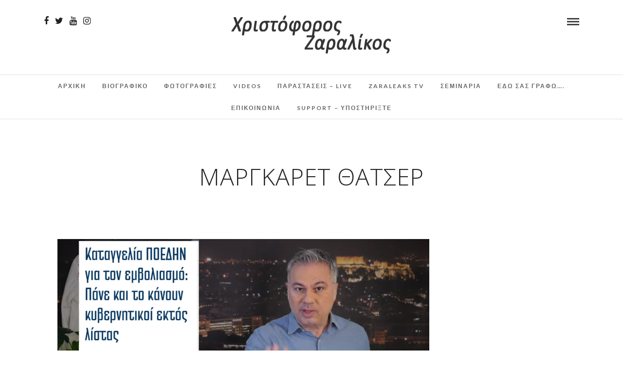

--- FILE ---
content_type: text/html; charset=UTF-8
request_url: https://zaralikos.gr/tag/%CE%BC%CE%AC%CF%81%CE%B3%CE%BA%CE%B1%CF%81%CE%B5%CF%84-%CE%B8%CE%AC%CF%84%CF%83%CE%B5%CF%81/
body_size: 52139
content:
<!DOCTYPE html>
<html lang="el"  data-menu="Lato">
<head>
<meta charset="UTF-8" />

<meta name="viewport" content="width=device-width, initial-scale=1, maximum-scale=1" />

<meta name="format-detection" content="telephone=no">

<link rel="profile" href="http://gmpg.org/xfn/11" />
<link rel="pingback" href="https://zaralikos.gr/xmlrpc.php" />

		<link rel="shortcut icon" href="https://zaralikos.gr/wp-content/uploads/2018/05/fav1.png" />
 

<title>Μάργκαρετ Θάτσερ &#8211; Χριστόφορος Ζαραλίκος</title>
<meta name='robots' content='max-image-preview:large' />
<link rel='dns-prefetch' href='//fonts.googleapis.com' />
<link rel="alternate" type="application/rss+xml" title="Ροή RSS &raquo; Χριστόφορος Ζαραλίκος" href="https://zaralikos.gr/feed/" />
<link rel="alternate" type="application/rss+xml" title="Ροή Σχολίων &raquo; Χριστόφορος Ζαραλίκος" href="https://zaralikos.gr/comments/feed/" />
<link rel="alternate" type="application/rss+xml" title="Ετικέτα ροής Χριστόφορος Ζαραλίκος &raquo; Μάργκαρετ Θάτσερ" href="https://zaralikos.gr/tag/%ce%bc%ce%ac%cf%81%ce%b3%ce%ba%ce%b1%cf%81%ce%b5%cf%84-%ce%b8%ce%ac%cf%84%cf%83%ce%b5%cf%81/feed/" />
<style id='wp-img-auto-sizes-contain-inline-css' type='text/css'>
img:is([sizes=auto i],[sizes^="auto," i]){contain-intrinsic-size:3000px 1500px}
/*# sourceURL=wp-img-auto-sizes-contain-inline-css */
</style>
<style id='wp-emoji-styles-inline-css' type='text/css'>

	img.wp-smiley, img.emoji {
		display: inline !important;
		border: none !important;
		box-shadow: none !important;
		height: 1em !important;
		width: 1em !important;
		margin: 0 0.07em !important;
		vertical-align: -0.1em !important;
		background: none !important;
		padding: 0 !important;
	}
/*# sourceURL=wp-emoji-styles-inline-css */
</style>
<style id='wp-block-library-inline-css' type='text/css'>
:root{--wp-block-synced-color:#7a00df;--wp-block-synced-color--rgb:122,0,223;--wp-bound-block-color:var(--wp-block-synced-color);--wp-editor-canvas-background:#ddd;--wp-admin-theme-color:#007cba;--wp-admin-theme-color--rgb:0,124,186;--wp-admin-theme-color-darker-10:#006ba1;--wp-admin-theme-color-darker-10--rgb:0,107,160.5;--wp-admin-theme-color-darker-20:#005a87;--wp-admin-theme-color-darker-20--rgb:0,90,135;--wp-admin-border-width-focus:2px}@media (min-resolution:192dpi){:root{--wp-admin-border-width-focus:1.5px}}.wp-element-button{cursor:pointer}:root .has-very-light-gray-background-color{background-color:#eee}:root .has-very-dark-gray-background-color{background-color:#313131}:root .has-very-light-gray-color{color:#eee}:root .has-very-dark-gray-color{color:#313131}:root .has-vivid-green-cyan-to-vivid-cyan-blue-gradient-background{background:linear-gradient(135deg,#00d084,#0693e3)}:root .has-purple-crush-gradient-background{background:linear-gradient(135deg,#34e2e4,#4721fb 50%,#ab1dfe)}:root .has-hazy-dawn-gradient-background{background:linear-gradient(135deg,#faaca8,#dad0ec)}:root .has-subdued-olive-gradient-background{background:linear-gradient(135deg,#fafae1,#67a671)}:root .has-atomic-cream-gradient-background{background:linear-gradient(135deg,#fdd79a,#004a59)}:root .has-nightshade-gradient-background{background:linear-gradient(135deg,#330968,#31cdcf)}:root .has-midnight-gradient-background{background:linear-gradient(135deg,#020381,#2874fc)}:root{--wp--preset--font-size--normal:16px;--wp--preset--font-size--huge:42px}.has-regular-font-size{font-size:1em}.has-larger-font-size{font-size:2.625em}.has-normal-font-size{font-size:var(--wp--preset--font-size--normal)}.has-huge-font-size{font-size:var(--wp--preset--font-size--huge)}.has-text-align-center{text-align:center}.has-text-align-left{text-align:left}.has-text-align-right{text-align:right}.has-fit-text{white-space:nowrap!important}#end-resizable-editor-section{display:none}.aligncenter{clear:both}.items-justified-left{justify-content:flex-start}.items-justified-center{justify-content:center}.items-justified-right{justify-content:flex-end}.items-justified-space-between{justify-content:space-between}.screen-reader-text{border:0;clip-path:inset(50%);height:1px;margin:-1px;overflow:hidden;padding:0;position:absolute;width:1px;word-wrap:normal!important}.screen-reader-text:focus{background-color:#ddd;clip-path:none;color:#444;display:block;font-size:1em;height:auto;left:5px;line-height:normal;padding:15px 23px 14px;text-decoration:none;top:5px;width:auto;z-index:100000}html :where(.has-border-color){border-style:solid}html :where([style*=border-top-color]){border-top-style:solid}html :where([style*=border-right-color]){border-right-style:solid}html :where([style*=border-bottom-color]){border-bottom-style:solid}html :where([style*=border-left-color]){border-left-style:solid}html :where([style*=border-width]){border-style:solid}html :where([style*=border-top-width]){border-top-style:solid}html :where([style*=border-right-width]){border-right-style:solid}html :where([style*=border-bottom-width]){border-bottom-style:solid}html :where([style*=border-left-width]){border-left-style:solid}html :where(img[class*=wp-image-]){height:auto;max-width:100%}:where(figure){margin:0 0 1em}html :where(.is-position-sticky){--wp-admin--admin-bar--position-offset:var(--wp-admin--admin-bar--height,0px)}@media screen and (max-width:600px){html :where(.is-position-sticky){--wp-admin--admin-bar--position-offset:0px}}

/*# sourceURL=wp-block-library-inline-css */
</style><style id='global-styles-inline-css' type='text/css'>
:root{--wp--preset--aspect-ratio--square: 1;--wp--preset--aspect-ratio--4-3: 4/3;--wp--preset--aspect-ratio--3-4: 3/4;--wp--preset--aspect-ratio--3-2: 3/2;--wp--preset--aspect-ratio--2-3: 2/3;--wp--preset--aspect-ratio--16-9: 16/9;--wp--preset--aspect-ratio--9-16: 9/16;--wp--preset--color--black: #000000;--wp--preset--color--cyan-bluish-gray: #abb8c3;--wp--preset--color--white: #ffffff;--wp--preset--color--pale-pink: #f78da7;--wp--preset--color--vivid-red: #cf2e2e;--wp--preset--color--luminous-vivid-orange: #ff6900;--wp--preset--color--luminous-vivid-amber: #fcb900;--wp--preset--color--light-green-cyan: #7bdcb5;--wp--preset--color--vivid-green-cyan: #00d084;--wp--preset--color--pale-cyan-blue: #8ed1fc;--wp--preset--color--vivid-cyan-blue: #0693e3;--wp--preset--color--vivid-purple: #9b51e0;--wp--preset--gradient--vivid-cyan-blue-to-vivid-purple: linear-gradient(135deg,rgb(6,147,227) 0%,rgb(155,81,224) 100%);--wp--preset--gradient--light-green-cyan-to-vivid-green-cyan: linear-gradient(135deg,rgb(122,220,180) 0%,rgb(0,208,130) 100%);--wp--preset--gradient--luminous-vivid-amber-to-luminous-vivid-orange: linear-gradient(135deg,rgb(252,185,0) 0%,rgb(255,105,0) 100%);--wp--preset--gradient--luminous-vivid-orange-to-vivid-red: linear-gradient(135deg,rgb(255,105,0) 0%,rgb(207,46,46) 100%);--wp--preset--gradient--very-light-gray-to-cyan-bluish-gray: linear-gradient(135deg,rgb(238,238,238) 0%,rgb(169,184,195) 100%);--wp--preset--gradient--cool-to-warm-spectrum: linear-gradient(135deg,rgb(74,234,220) 0%,rgb(151,120,209) 20%,rgb(207,42,186) 40%,rgb(238,44,130) 60%,rgb(251,105,98) 80%,rgb(254,248,76) 100%);--wp--preset--gradient--blush-light-purple: linear-gradient(135deg,rgb(255,206,236) 0%,rgb(152,150,240) 100%);--wp--preset--gradient--blush-bordeaux: linear-gradient(135deg,rgb(254,205,165) 0%,rgb(254,45,45) 50%,rgb(107,0,62) 100%);--wp--preset--gradient--luminous-dusk: linear-gradient(135deg,rgb(255,203,112) 0%,rgb(199,81,192) 50%,rgb(65,88,208) 100%);--wp--preset--gradient--pale-ocean: linear-gradient(135deg,rgb(255,245,203) 0%,rgb(182,227,212) 50%,rgb(51,167,181) 100%);--wp--preset--gradient--electric-grass: linear-gradient(135deg,rgb(202,248,128) 0%,rgb(113,206,126) 100%);--wp--preset--gradient--midnight: linear-gradient(135deg,rgb(2,3,129) 0%,rgb(40,116,252) 100%);--wp--preset--font-size--small: 13px;--wp--preset--font-size--medium: 20px;--wp--preset--font-size--large: 36px;--wp--preset--font-size--x-large: 42px;--wp--preset--spacing--20: 0.44rem;--wp--preset--spacing--30: 0.67rem;--wp--preset--spacing--40: 1rem;--wp--preset--spacing--50: 1.5rem;--wp--preset--spacing--60: 2.25rem;--wp--preset--spacing--70: 3.38rem;--wp--preset--spacing--80: 5.06rem;--wp--preset--shadow--natural: 6px 6px 9px rgba(0, 0, 0, 0.2);--wp--preset--shadow--deep: 12px 12px 50px rgba(0, 0, 0, 0.4);--wp--preset--shadow--sharp: 6px 6px 0px rgba(0, 0, 0, 0.2);--wp--preset--shadow--outlined: 6px 6px 0px -3px rgb(255, 255, 255), 6px 6px rgb(0, 0, 0);--wp--preset--shadow--crisp: 6px 6px 0px rgb(0, 0, 0);}:where(.is-layout-flex){gap: 0.5em;}:where(.is-layout-grid){gap: 0.5em;}body .is-layout-flex{display: flex;}.is-layout-flex{flex-wrap: wrap;align-items: center;}.is-layout-flex > :is(*, div){margin: 0;}body .is-layout-grid{display: grid;}.is-layout-grid > :is(*, div){margin: 0;}:where(.wp-block-columns.is-layout-flex){gap: 2em;}:where(.wp-block-columns.is-layout-grid){gap: 2em;}:where(.wp-block-post-template.is-layout-flex){gap: 1.25em;}:where(.wp-block-post-template.is-layout-grid){gap: 1.25em;}.has-black-color{color: var(--wp--preset--color--black) !important;}.has-cyan-bluish-gray-color{color: var(--wp--preset--color--cyan-bluish-gray) !important;}.has-white-color{color: var(--wp--preset--color--white) !important;}.has-pale-pink-color{color: var(--wp--preset--color--pale-pink) !important;}.has-vivid-red-color{color: var(--wp--preset--color--vivid-red) !important;}.has-luminous-vivid-orange-color{color: var(--wp--preset--color--luminous-vivid-orange) !important;}.has-luminous-vivid-amber-color{color: var(--wp--preset--color--luminous-vivid-amber) !important;}.has-light-green-cyan-color{color: var(--wp--preset--color--light-green-cyan) !important;}.has-vivid-green-cyan-color{color: var(--wp--preset--color--vivid-green-cyan) !important;}.has-pale-cyan-blue-color{color: var(--wp--preset--color--pale-cyan-blue) !important;}.has-vivid-cyan-blue-color{color: var(--wp--preset--color--vivid-cyan-blue) !important;}.has-vivid-purple-color{color: var(--wp--preset--color--vivid-purple) !important;}.has-black-background-color{background-color: var(--wp--preset--color--black) !important;}.has-cyan-bluish-gray-background-color{background-color: var(--wp--preset--color--cyan-bluish-gray) !important;}.has-white-background-color{background-color: var(--wp--preset--color--white) !important;}.has-pale-pink-background-color{background-color: var(--wp--preset--color--pale-pink) !important;}.has-vivid-red-background-color{background-color: var(--wp--preset--color--vivid-red) !important;}.has-luminous-vivid-orange-background-color{background-color: var(--wp--preset--color--luminous-vivid-orange) !important;}.has-luminous-vivid-amber-background-color{background-color: var(--wp--preset--color--luminous-vivid-amber) !important;}.has-light-green-cyan-background-color{background-color: var(--wp--preset--color--light-green-cyan) !important;}.has-vivid-green-cyan-background-color{background-color: var(--wp--preset--color--vivid-green-cyan) !important;}.has-pale-cyan-blue-background-color{background-color: var(--wp--preset--color--pale-cyan-blue) !important;}.has-vivid-cyan-blue-background-color{background-color: var(--wp--preset--color--vivid-cyan-blue) !important;}.has-vivid-purple-background-color{background-color: var(--wp--preset--color--vivid-purple) !important;}.has-black-border-color{border-color: var(--wp--preset--color--black) !important;}.has-cyan-bluish-gray-border-color{border-color: var(--wp--preset--color--cyan-bluish-gray) !important;}.has-white-border-color{border-color: var(--wp--preset--color--white) !important;}.has-pale-pink-border-color{border-color: var(--wp--preset--color--pale-pink) !important;}.has-vivid-red-border-color{border-color: var(--wp--preset--color--vivid-red) !important;}.has-luminous-vivid-orange-border-color{border-color: var(--wp--preset--color--luminous-vivid-orange) !important;}.has-luminous-vivid-amber-border-color{border-color: var(--wp--preset--color--luminous-vivid-amber) !important;}.has-light-green-cyan-border-color{border-color: var(--wp--preset--color--light-green-cyan) !important;}.has-vivid-green-cyan-border-color{border-color: var(--wp--preset--color--vivid-green-cyan) !important;}.has-pale-cyan-blue-border-color{border-color: var(--wp--preset--color--pale-cyan-blue) !important;}.has-vivid-cyan-blue-border-color{border-color: var(--wp--preset--color--vivid-cyan-blue) !important;}.has-vivid-purple-border-color{border-color: var(--wp--preset--color--vivid-purple) !important;}.has-vivid-cyan-blue-to-vivid-purple-gradient-background{background: var(--wp--preset--gradient--vivid-cyan-blue-to-vivid-purple) !important;}.has-light-green-cyan-to-vivid-green-cyan-gradient-background{background: var(--wp--preset--gradient--light-green-cyan-to-vivid-green-cyan) !important;}.has-luminous-vivid-amber-to-luminous-vivid-orange-gradient-background{background: var(--wp--preset--gradient--luminous-vivid-amber-to-luminous-vivid-orange) !important;}.has-luminous-vivid-orange-to-vivid-red-gradient-background{background: var(--wp--preset--gradient--luminous-vivid-orange-to-vivid-red) !important;}.has-very-light-gray-to-cyan-bluish-gray-gradient-background{background: var(--wp--preset--gradient--very-light-gray-to-cyan-bluish-gray) !important;}.has-cool-to-warm-spectrum-gradient-background{background: var(--wp--preset--gradient--cool-to-warm-spectrum) !important;}.has-blush-light-purple-gradient-background{background: var(--wp--preset--gradient--blush-light-purple) !important;}.has-blush-bordeaux-gradient-background{background: var(--wp--preset--gradient--blush-bordeaux) !important;}.has-luminous-dusk-gradient-background{background: var(--wp--preset--gradient--luminous-dusk) !important;}.has-pale-ocean-gradient-background{background: var(--wp--preset--gradient--pale-ocean) !important;}.has-electric-grass-gradient-background{background: var(--wp--preset--gradient--electric-grass) !important;}.has-midnight-gradient-background{background: var(--wp--preset--gradient--midnight) !important;}.has-small-font-size{font-size: var(--wp--preset--font-size--small) !important;}.has-medium-font-size{font-size: var(--wp--preset--font-size--medium) !important;}.has-large-font-size{font-size: var(--wp--preset--font-size--large) !important;}.has-x-large-font-size{font-size: var(--wp--preset--font-size--x-large) !important;}
/*# sourceURL=global-styles-inline-css */
</style>

<style id='classic-theme-styles-inline-css' type='text/css'>
/*! This file is auto-generated */
.wp-block-button__link{color:#fff;background-color:#32373c;border-radius:9999px;box-shadow:none;text-decoration:none;padding:calc(.667em + 2px) calc(1.333em + 2px);font-size:1.125em}.wp-block-file__button{background:#32373c;color:#fff;text-decoration:none}
/*# sourceURL=/wp-includes/css/classic-themes.min.css */
</style>
<link rel='stylesheet' id='rs-plugin-settings-css' href='https://zaralikos.gr/wp-content/plugins/revslider/public/assets/css/settings.css' type='text/css' media='all' />
<style id='rs-plugin-settings-inline-css' type='text/css'>
#rs-demo-id {}
/*# sourceURL=rs-plugin-settings-inline-css */
</style>
<link rel='stylesheet' id='reset-css-css' href='https://zaralikos.gr/wp-content/themes/photome/css/reset.css' type='text/css' media='all' />
<link rel='stylesheet' id='wordpress-css-css' href='https://zaralikos.gr/wp-content/themes/photome/css/wordpress.css' type='text/css' media='all' />
<link rel='stylesheet' id='animation.css-css' href='https://zaralikos.gr/wp-content/themes/photome/css/animation.css' type='text/css' media='all' />
<link rel='stylesheet' id='magnific-popup-css' href='https://zaralikos.gr/wp-content/themes/photome/css/magnific-popup.css' type='text/css' media='all' />
<link rel='stylesheet' id='jquery-ui-css-css' href='https://zaralikos.gr/wp-content/themes/photome/css/jqueryui/custom.css' type='text/css' media='all' />
<link rel='stylesheet' id='mediaelement-css' href='https://zaralikos.gr/wp-includes/js/mediaelement/mediaelementplayer-legacy.min.css' type='text/css' media='all' />
<link rel='stylesheet' id='flexslider-css' href='https://zaralikos.gr/wp-content/themes/photome/js/flexslider/flexslider.css' type='text/css' media='all' />
<link rel='stylesheet' id='tooltipster-css' href='https://zaralikos.gr/wp-content/themes/photome/css/tooltipster.css' type='text/css' media='all' />
<link rel='stylesheet' id='odometer-theme-css' href='https://zaralikos.gr/wp-content/themes/photome/css/odometer-theme-minimal.css' type='text/css' media='all' />
<link rel='stylesheet' id='hw-parallax.css-css' href='https://zaralikos.gr/wp-content/themes/photome/css/hw-parallax.css' type='text/css' media='all' />
<link rel='stylesheet' id='screen.css-css' href='https://zaralikos.gr/wp-content/themes/photome/css/screen.css' type='text/css' media='all' />
<link rel='stylesheet' id='fontawesome-css' href='https://zaralikos.gr/wp-content/themes/photome/css/font-awesome.min.css' type='text/css' media='all' />
<link rel='stylesheet' id='custom_css-css' href='https://zaralikos.gr/wp-content/themes/photome/templates/custom-css.php' type='text/css' media='all' />
<link rel='stylesheet' id='google_font0-css' href='https://fonts.googleapis.com/css?family=Lato%3A300%2C+400%2C700%2C400italic&#038;subset=latin%2Ccyrillic-ext%2Cgreek-ext%2Ccyrillic' type='text/css' media='all' />
<link rel='stylesheet' id='google_font1-css' href='https://fonts.googleapis.com/css?family=Open+Sans%3A300%2C+400%2C700%2C400italic&#038;subset=latin%2Ccyrillic-ext%2Cgreek-ext%2Ccyrillic' type='text/css' media='all' />
<link rel='stylesheet' id='google_font4-css' href='https://fonts.googleapis.com/css?family=Oswald%3A300%2C+400%2C700%2C400italic&#038;subset=latin%2Ccyrillic-ext%2Cgreek-ext%2Ccyrillic' type='text/css' media='all' />
<link rel='stylesheet' id='responsive-css' href='https://zaralikos.gr/wp-content/themes/photome/css/grid.css' type='text/css' media='all' />
<link rel='stylesheet' id='kirki_google_fonts-css' href='https://fonts.googleapis.com/css?family=Lato%3A300%7COpen+Sans%3A300%7COswald&#038;subset' type='text/css' media='all' />
<link rel='stylesheet' id='kirki-styles-global-css' href='https://zaralikos.gr/wp-content/themes/photome/modules/kirki/assets/css/kirki-styles.css' type='text/css' media='all' />
<style id='kirki-styles-global-inline-css' type='text/css'>
body, input[type=text], input[type=email], input[type=url], input[type=password], textarea, input[type=tel]{font-family:Lato, Helvetica, Arial, sans-serif;}body{font-size:16px;}h1, h2, h3, h4, h5, h6, h7, input[type=submit], input[type=button], a.button, .button, .post_quote_title, label, .portfolio_filter_dropdown, .woocommerce ul.products li.product .button, .woocommerce ul.products li.product a.add_to_cart_button.loading, .woocommerce-page ul.products li.product a.add_to_cart_button.loading, .woocommerce ul.products li.product a.add_to_cart_button:hover, .woocommerce-page ul.products li.product a.add_to_cart_button:hover, .woocommerce #page_content_wrapper a.button, .woocommerce button.button, .woocommerce input.button, .woocommerce #respond input#submit, .woocommerce #content input.button, .woocommerce-page  #page_content_wrapper a.button, .woocommerce-page button.button, .woocommerce-page input.button, .woocommerce-page #respond input#submit, .woocommerce-page #content input.button, .woocommerce-page button.button:hover, .woocommerce-page input.button:hover, .woocommerce-page input.button:active, .woocommerce #page_content_wrapper a.button, .woocommerce-page #page_content_wrapper a.button, .woocommerce.columns-4 ul.products li.product a.add_to_cart_button, .woocommerce.columns-4 ul.products li.product a.add_to_cart_button:hover, strong[itemprop="author"], #page_content_wrapper .posts.blog li a, .page_content_wrapper .posts.blog li a{font-family:"Open Sans", Helvetica, Arial, sans-serif;}h1, h2, h3, h4, h5, h6, h7{font-weight:300;}h1{font-size:34px;}h2{font-size:30px;}h3{font-size:26px;}h4{font-size:22px;}h5{font-size:18px;}h6{font-size:16px;}body, #wrapper, #page_content_wrapper.fixed, #page_content_wrapper .sidebar .content .sidebar_widget li h2.widgettitle span, h2.widgettitle span, #gallery_lightbox h2, .slider_wrapper .gallery_image_caption h2, #body_loading_screen, h3#reply-title span{background-color:#ffffff;}body, .pagination a, #gallery_lightbox h2, .slider_wrapper .gallery_image_caption h2, .post_info a{color:#000000;}::selection{background-color:#000000;}a{color:#222222;}a:hover, a:active, .post_info_comment a i{color:#999999;}h1, h2, h3, h4, h5, pre, code, tt, blockquote, .post_header h5 a, .post_header h3 a, .post_header.grid h6 a, .post_header.fullwidth h4 a, .post_header h5 a, blockquote, .site_loading_logo_item i{color:#222222;}#social_share_wrapper, hr, #social_share_wrapper, .post.type-post, #page_content_wrapper .sidebar .content .sidebar_widget li h2.widgettitle, h2.widgettitle, h5.widgettitle, .comment .right, .widget_tag_cloud div a, .meta-tags a, .tag_cloud a, #footer, #post_more_wrapper, .woocommerce ul.products li.product, .woocommerce-page ul.products li.product, .woocommerce ul.products li.product .price, .woocommerce-page ul.products li.product .price, #page_content_wrapper .inner .sidebar_content, #page_caption, #page_content_wrapper .inner .sidebar_content.left_sidebar, .ajax_close, .ajax_next, .ajax_prev, .portfolio_next, .portfolio_prev, .portfolio_next_prev_wrapper.video .portfolio_prev, .portfolio_next_prev_wrapper.video .portfolio_next, .separated, .blog_next_prev_wrapper, #post_more_wrapper h5, #ajax_portfolio_wrapper.hidding, #ajax_portfolio_wrapper.visible, .tabs.vertical .ui-tabs-panel, .woocommerce div.product .woocommerce-tabs ul.tabs li, .woocommerce #content div.product .woocommerce-tabs ul.tabs li, .woocommerce-page div.product .woocommerce-tabs ul.tabs li, .woocommerce-page #content div.product .woocommerce-tabs ul.tabs li, .woocommerce div.product .woocommerce-tabs .panel, .woocommerce-page div.product .woocommerce-tabs .panel, .woocommerce #content div.product .woocommerce-tabs .panel, .woocommerce-page #content div.product .woocommerce-tabs .panel, .woocommerce table.shop_table, .woocommerce-page table.shop_table, table tr td, .woocommerce .cart-collaterals .cart_totals, .woocommerce-page .cart-collaterals .cart_totals, .woocommerce .cart-collaterals .shipping_calculator, .woocommerce-page .cart-collaterals .shipping_calculator, .woocommerce .cart-collaterals .cart_totals tr td, .woocommerce .cart-collaterals .cart_totals tr th, .woocommerce-page .cart-collaterals .cart_totals tr td, .woocommerce-page .cart-collaterals .cart_totals tr th, table tr th, .woocommerce #payment, .woocommerce-page #payment, .woocommerce #payment ul.payment_methods li, .woocommerce-page #payment ul.payment_methods li, .woocommerce #payment div.form-row, .woocommerce-page #payment div.form-row, .ui-tabs li:first-child, .ui-tabs .ui-tabs-nav li, .ui-tabs.vertical .ui-tabs-nav li, .ui-tabs.vertical.right .ui-tabs-nav li.ui-state-active, .ui-tabs.vertical .ui-tabs-nav li:last-child, #page_content_wrapper .inner .sidebar_wrapper ul.sidebar_widget li.widget_nav_menu ul.menu li.current-menu-item a, .page_content_wrapper .inner .sidebar_wrapper ul.sidebar_widget li.widget_nav_menu ul.menu li.current-menu-item a, .pricing_wrapper, .pricing_wrapper li, .ui-accordion .ui-accordion-header, .ui-accordion .ui-accordion-content, #page_content_wrapper .sidebar .content .sidebar_widget li h2.widgettitle:before, h2.widgettitle:before, #autocomplete, .page_tagline, .ppb_blog_minimal .one_third_bg, .portfolio_desc.wide{border-color:#e1e1e1;}input[type=text], input[type=password], input[type=email], input[type=url], textarea, input[type=tel]{background-color:#ffffff;color:#000;border-color:#e1e1e1;}input[type=text]:focus, input[type=password]:focus, input[type=email]:focus, input[type=url]:focus, textarea:focus, input[type=tel]:focus{border-color:#000000;}input[type=submit], input[type=button], a.button, .button, .woocommerce .page_slider a.button, a.button.fullwidth, .woocommerce-page div.product form.cart .button, .woocommerce #respond input#submit.alt, .woocommerce a.button.alt, .woocommerce button.button.alt, .woocommerce input.button.alt{font-family:Oswald, Helvetica, Arial, sans-serif;}input[type=submit], input[type=button], a.button, .button, .pagination span, .pagination a:hover, .woocommerce .footer_bar .button, .woocommerce .footer_bar .button:hover, .woocommerce-page div.product form.cart .button, .woocommerce #respond input#submit.alt, .woocommerce a.button.alt, .woocommerce button.button.alt, .woocommerce input.button.alt{background-color:#888888;}.pagination span, .pagination a:hover{border-color:#888888;}input[type=submit], input[type=button], a.button, .button, .pagination a:hover, .woocommerce .footer_bar .button , .woocommerce .footer_bar .button:hover, .woocommerce-page div.product form.cart .button, .woocommerce #respond input#submit.alt, .woocommerce a.button.alt, .woocommerce button.button.alt, .woocommerce input.button.alt{color:#ffffff;border-color:#888888;}.frame_top, .frame_bottom, .frame_left, .frame_right{background:#ffffff;}#menu_wrapper .nav ul li a, #menu_wrapper div .nav li > a{font-family:Lato, Helvetica, Arial, sans-serif;font-size:12px;font-weight:600;letter-spacing:2px;text-transform:uppercase;color:#666666;}#menu_wrapper .nav ul li a.hover, #menu_wrapper .nav ul li a:hover, #menu_wrapper div .nav li a.hover, #menu_wrapper div .nav li a:hover{color:#222222;}#menu_wrapper div .nav > li.current-menu-item > a, #menu_wrapper div .nav > li.current-menu-parent > a, #menu_wrapper div .nav > li.current-menu-ancestor > a, #menu_wrapper div .nav li ul li.current-menu-item a, #menu_wrapper div .nav li.current-menu-parent  ul li.current-menu-item a{color:#222222;}.top_bar{border-color:#e1e1e1;background-color:#ffffff;}#menu_wrapper .nav ul li ul li a, #menu_wrapper div .nav li ul li a, #menu_wrapper div .nav li.current-menu-parent ul li a{font-size:11px;font-weight:600;letter-spacing:2px;text-transform:uppercase;color:#888888;}.mobile_main_nav li a:hover, .mobile_main_nav li a:active, #sub_menu li a:hover, #sub_menu li a:active, .mobile_menu_wrapper .sidebar_wrapper h2.widgettitle{color:#222222;}#menu_wrapper .nav ul li ul li a:hover, #menu_wrapper div .nav li ul li a:hover, #menu_wrapper div .nav li.current-menu-parent ul li a:hover, #menu_wrapper .nav ul li.megamenu ul li ul li a:hover, #menu_wrapper div .nav li.megamenu ul li ul li a:hover, #menu_wrapper .nav ul li.megamenu ul li ul li a:active, #menu_wrapper div .nav li.megamenu ul li ul li a:active{background:#f9f9f9;}#menu_wrapper .nav ul li ul, #menu_wrapper div .nav li ul{background:#ffffff;border-color:#e1e1e1;}#menu_wrapper div .nav li.megamenu ul li > a, #menu_wrapper div .nav li.megamenu ul li > a:hover, #menu_wrapper div .nav li.megamenu ul li > a:active{color:#444444;}#menu_wrapper div .nav li.megamenu ul li{border-color:#eeeeee;}.above_top_bar{background:#222222;}#top_menu li a, .top_contact_info, .top_contact_info i, .top_contact_info a, .top_contact_info a:hover, .top_contact_info a:active{color:#ffffff;}.mobile_menu_wrapper #searchform{background:#ffffff;}.mobile_menu_wrapper #searchform input[type=text], .mobile_menu_wrapper #searchform button i{color:#222222;}.mobile_menu_wrapper{background-color:#bfbfbf;}.mobile_main_nav li a, #sub_menu li a{font-family:Lato, Helvetica, Arial, sans-serif;font-size:13px;text-transform:uppercase;letter-spacing:2px;}.mobile_main_nav li a, #sub_menu li a, .mobile_menu_wrapper .sidebar_wrapper a, .mobile_menu_wrapper .sidebar_wrapper, #close_mobile_menu i{color:#222222;}#page_caption{background-color:#ffffff;padding-top:80px;padding-bottom:80px;}#page_caption h1, .ppb_title{font-size:48px;}#page_caption h1, .ppb_title, .post_caption h1{font-weight:300;text-transform:uppercase;letter-spacing:1px;color:#222222;}#page_caption.hasbg{height:70vh;}h2.ppb_title{font-size:42px;text-transform:uppercase;}.page_tagline, .ppb_subtitle, .post_header .post_detail, .recent_post_detail, .post_detail, .thumb_content span, .portfolio_desc .portfolio_excerpt, .testimonial_customer_position, .testimonial_customer_company{color:#999999;}.page_tagline, .post_header .post_detail, .recent_post_detail, .post_detail, .thumb_content span, .portfolio_desc .portfolio_excerpt, .testimonial_customer_position, .testimonial_customer_company{font-size:13px;}.page_tagline{font-weight:400;}.post_header .post_detail, .recent_post_detail, .post_detail, .thumb_content span, .portfolio_desc .portfolio_excerpt, .testimonial_customer_position, .testimonial_customer_company{letter-spacing:2px;text-transform:uppercase;}#page_content_wrapper .sidebar .content .sidebar_widget li h2.widgettitle, h2.widgettitle, h5.widgettitle{font-family:Oswald, Helvetica, Arial, sans-serif;font-size:13px;font-weight:400;letter-spacing:2px;text-transform:uppercase;color:#222222;}#page_content_wrapper .inner .sidebar_wrapper .sidebar .content, .page_content_wrapper .inner .sidebar_wrapper .sidebar .content{color:#444444;}#page_content_wrapper .inner .sidebar_wrapper a, .page_content_wrapper .inner .sidebar_wrapper a{color:#222222;}#page_content_wrapper .inner .sidebar_wrapper a:hover, #page_content_wrapper .inner .sidebar_wrapper a:active, .page_content_wrapper .inner .sidebar_wrapper a:hover, .page_content_wrapper .inner .sidebar_wrapper a:active{color:#999999;}#footer, #copyright{color:#000000;}#copyright a, #copyright a:active, #footer a, #footer a:active, #footer_menu li a, #footer_menu li a:active{color:#000000;}#copyright a:hover, #footer a:hover, .social_wrapper ul li a:hover, #footer_menu li a:hover{color:#000000;}.footer_bar_wrapper, .footer_bar{border-color:#e1e1e1;}.footer_bar_wrapper .social_wrapper ul li a{color:#000000;}
/*# sourceURL=kirki-styles-global-inline-css */
</style>
<script type="text/javascript" src="https://zaralikos.gr/wp-includes/js/jquery/jquery.min.js" id="jquery-core-js"></script>
<script type="text/javascript" src="https://zaralikos.gr/wp-includes/js/jquery/jquery-migrate.min.js" id="jquery-migrate-js"></script>
<script type="text/javascript" src="https://zaralikos.gr/wp-content/plugins/revslider/public/assets/js/jquery.themepunch.tools.min.js" id="tp-tools-js"></script>
<script type="text/javascript" src="https://zaralikos.gr/wp-content/plugins/revslider/public/assets/js/jquery.themepunch.revolution.min.js" id="revmin-js"></script>
<link rel="https://api.w.org/" href="https://zaralikos.gr/wp-json/" /><link rel="alternate" title="JSON" type="application/json" href="https://zaralikos.gr/wp-json/wp/v2/tags/249" /><link rel="EditURI" type="application/rsd+xml" title="RSD" href="https://zaralikos.gr/xmlrpc.php?rsd" />
<meta name="generator" content="WordPress 6.9" />

        <script type="text/javascript">
            var jQueryMigrateHelperHasSentDowngrade = false;

			window.onerror = function( msg, url, line, col, error ) {
				// Break out early, do not processing if a downgrade reqeust was already sent.
				if ( jQueryMigrateHelperHasSentDowngrade ) {
					return true;
                }

				var xhr = new XMLHttpRequest();
				var nonce = '5459aa65cf';
				var jQueryFunctions = [
					'andSelf',
					'browser',
					'live',
					'boxModel',
					'support.boxModel',
					'size',
					'swap',
					'clean',
					'sub',
                ];
				var match_pattern = /\)\.(.+?) is not a function/;
                var erroredFunction = msg.match( match_pattern );

                // If there was no matching functions, do not try to downgrade.
                if ( null === erroredFunction || typeof erroredFunction !== 'object' || typeof erroredFunction[1] === "undefined" || -1 === jQueryFunctions.indexOf( erroredFunction[1] ) ) {
                    return true;
                }

                // Set that we've now attempted a downgrade request.
                jQueryMigrateHelperHasSentDowngrade = true;

				xhr.open( 'POST', 'https://zaralikos.gr/wp-admin/admin-ajax.php' );
				xhr.setRequestHeader( 'Content-Type', 'application/x-www-form-urlencoded' );
				xhr.onload = function () {
					var response,
                        reload = false;

					if ( 200 === xhr.status ) {
                        try {
                        	response = JSON.parse( xhr.response );

                        	reload = response.data.reload;
                        } catch ( e ) {
                        	reload = false;
                        }
                    }

					// Automatically reload the page if a deprecation caused an automatic downgrade, ensure visitors get the best possible experience.
					if ( reload ) {
						location.reload();
                    }
				};

				xhr.send( encodeURI( 'action=jquery-migrate-downgrade-version&_wpnonce=' + nonce ) );

				// Suppress error alerts in older browsers
				return true;
			}
        </script>

		<style type="text/css">.recentcomments a{display:inline !important;padding:0 !important;margin:0 !important;}</style><meta name="generator" content="Powered by Slider Revolution 5.4.7.2 - responsive, Mobile-Friendly Slider Plugin for WordPress with comfortable drag and drop interface." />
<script type="text/javascript">function setREVStartSize(e){									
						try{ e.c=jQuery(e.c);var i=jQuery(window).width(),t=9999,r=0,n=0,l=0,f=0,s=0,h=0;
							if(e.responsiveLevels&&(jQuery.each(e.responsiveLevels,function(e,f){f>i&&(t=r=f,l=e),i>f&&f>r&&(r=f,n=e)}),t>r&&(l=n)),f=e.gridheight[l]||e.gridheight[0]||e.gridheight,s=e.gridwidth[l]||e.gridwidth[0]||e.gridwidth,h=i/s,h=h>1?1:h,f=Math.round(h*f),"fullscreen"==e.sliderLayout){var u=(e.c.width(),jQuery(window).height());if(void 0!=e.fullScreenOffsetContainer){var c=e.fullScreenOffsetContainer.split(",");if (c) jQuery.each(c,function(e,i){u=jQuery(i).length>0?u-jQuery(i).outerHeight(!0):u}),e.fullScreenOffset.split("%").length>1&&void 0!=e.fullScreenOffset&&e.fullScreenOffset.length>0?u-=jQuery(window).height()*parseInt(e.fullScreenOffset,0)/100:void 0!=e.fullScreenOffset&&e.fullScreenOffset.length>0&&(u-=parseInt(e.fullScreenOffset,0))}f=u}else void 0!=e.minHeight&&f<e.minHeight&&(f=e.minHeight);e.c.closest(".rev_slider_wrapper").css({height:f})					
						}catch(d){console.log("Failure at Presize of Slider:"+d)}						
					};</script>
</head>

<body class="archive tag tag-249 wp-theme-photome">

		<input type="hidden" id="pp_menu_layout" name="pp_menu_layout" value="Lato"/>
	<input type="hidden" id="pp_enable_right_click" name="pp_enable_right_click" value=""/>
	<input type="hidden" id="pp_enable_dragging" name="pp_enable_dragging" value=""/>
	<input type="hidden" id="pp_image_path" name="pp_image_path" value="https://zaralikos.gr/wp-content/themes/photome/images/"/>
	<input type="hidden" id="pp_homepage_url" name="pp_homepage_url" value="https://zaralikos.gr"/>
	<input type="hidden" id="pp_ajax_search" name="pp_ajax_search" value="1"/>
	<input type="hidden" id="pp_fixed_menu" name="pp_fixed_menu" value="1"/>
	<input type="hidden" id="pp_topbar" name="pp_topbar" value=""/>
	<input type="hidden" id="post_client_column" name="post_client_column" value="4"/>
	<input type="hidden" id="pp_back" name="pp_back" value="Back"/>
	<input type="hidden" id="pp_page_title_img_blur" name="pp_page_title_img_blur" value="1"/>
	<input type="hidden" id="tg_portfolio_filterable_link" name="tg_portfolio_filterable_link" value=""/>
	<input type="hidden" id="$tg_flow_enable_reflection" name="$tg_flow_enable_reflection" value="1"/>
	
		<input type="hidden" id="pp_footer_style" name="pp_footer_style" value="4"/>
	
	<!-- Begin mobile menu -->
	<div class="mobile_menu_wrapper">
		<a id="close_mobile_menu" href="javascript:;"><i class="fa fa-close"></i></a>
		
		    	<form role="search" method="get" name="searchform" id="searchform" action="https://zaralikos.gr/">
    	    <div>
    	    	<input type="text" value="" name="s" id="s" autocomplete="off" placeholder="Search..."/>
    	    	<button>
    	        	<i class="fa fa-search"></i>
    	        </button>
    	    </div>
    	    <div id="autocomplete"></div>
    	</form>
    	    	
    	    	
    	    	
	    <div class="menu-my_menu-container"><ul id="mobile_main_menu" class="mobile_main_nav"><li id="menu-item-4228" class="menu-item menu-item-type-custom menu-item-object-custom menu-item-4228"><a href="http://www.zaralikos.gr">Αρχικη</a></li>
<li id="menu-item-4248" class="menu-item menu-item-type-post_type menu-item-object-page menu-item-4248"><a href="https://zaralikos.gr/%ce%b2%ce%b9%ce%bf%ce%b3%cf%81%ce%b1%cf%86%ce%b9%ce%ba%ce%bf/">Βιογραφικο</a></li>
<li id="menu-item-4230" class="menu-item menu-item-type-custom menu-item-object-custom menu-item-4230"><a href="https://zaralikos.gr/galleries/photos/">Φωτογραφιες</a></li>
<li id="menu-item-4281" class="menu-item menu-item-type-post_type menu-item-object-page menu-item-4281"><a href="https://zaralikos.gr/videos/">Videos</a></li>
<li id="menu-item-4340" class="menu-item menu-item-type-taxonomy menu-item-object-category menu-item-4340"><a href="https://zaralikos.gr/category/%cf%80%ce%b1%cf%81%ce%b1%cf%83%cf%84%ce%b1%cf%83%ce%b5%ce%b9%cf%83/">Παραστάσεις &#8211; Live</a></li>
<li id="menu-item-5259" class="menu-item menu-item-type-taxonomy menu-item-object-category menu-item-5259"><a href="https://zaralikos.gr/category/zaraleakstv/">ZaraLeaks TV</a></li>
<li id="menu-item-5260" class="menu-item menu-item-type-taxonomy menu-item-object-category menu-item-5260"><a href="https://zaralikos.gr/category/seminaria/">Σεμινάρια</a></li>
<li id="menu-item-4418" class="menu-item menu-item-type-taxonomy menu-item-object-category menu-item-4418"><a href="https://zaralikos.gr/category/christof/">Εδω σας γραφω&#8230;.</a></li>
<li id="menu-item-4249" class="menu-item menu-item-type-post_type menu-item-object-page menu-item-4249"><a href="https://zaralikos.gr/%ce%b5%cf%80%ce%b9%ce%ba%ce%bf%ce%b9%ce%bd%cf%89%ce%bd%ce%b9%ce%b1/">Επικοινωνια</a></li>
<li id="menu-item-5242" class="menu-item menu-item-type-post_type menu-item-object-page menu-item-5242"><a href="https://zaralikos.gr/support/">Support – Υποστηρίξτε</a></li>
</ul></div>		
		<!-- Begin side menu sidebar -->
		<div class="page_content_wrapper">
			<div class="sidebar_wrapper">
		        <div class="sidebar">
		        
		        	<div class="content">
		        
		        		<ul class="sidebar_widget">
		        				        		</ul>
		        	
		        	</div>
		    
		        </div>
			</div>
		</div>
		<!-- End side menu sidebar -->
	</div>
	<!-- End mobile menu -->

	<!-- Begin template wrapper -->
	<div id="wrapper" >
	
	
<div class="header_style_wrapper">
<!-- End top bar -->

<div class="top_bar  ">
    	
    	<!-- Begin logo -->
    	<div id="logo_wrapper">
    	<div class="social_wrapper">
    <ul>
    	    	<li class="facebook"><a target="_blank" href="https://www.facebook.com/Christoforos.Zaralikos/"><i class="fa fa-facebook"></i></a></li>
    	    	    	<li class="twitter"><a target="_blank" href="http://twitter.com/@zaralikos_chr"><i class="fa fa-twitter"></i></a></li>
    	    	    	    	<li class="youtube"><a target="_blank" title="Youtube" href="https://www.youtube.com/user/zaraleaksTV"><i class="fa fa-youtube"></i></a></li>
    	    	    	    	    	    	    	                <li class="instagram"><a target="_blank" title="Instagram" href="http://instagram.com/zaralikos_chr"><i class="fa fa-instagram"></i></a></li>
                            </ul>
</div>    	
    	<!-- Begin right corner buttons -->
    	<div id="logo_right_button">
    		    	
    					
			    	
	    	<!-- Begin side menu -->
			<a href="#" id="mobile_nav_icon"></a>
			<!-- End side menu -->
			
    	</div>
    	<!-- End right corner buttons -->
    	
    	    	<div id="logo_normal" class="logo_container">
    		<div class="logo_align">
	    	    <a id="custom_logo" class="logo_wrapper default" href="https://zaralikos.gr">
	    	    						<img src="https://zaralikos.gr/wp-content/uploads/2018/05/logo1d.png" alt="" width="333" height="87"/>
						    	    </a>
    		</div>
    	</div>
    	    	
    	    	<div id="logo_transparent" class="logo_container">
    		<div class="logo_align">
	    	    <a id="custom_logo_transparent" class="logo_wrapper hidden" href="https://zaralikos.gr">
	    	    						<img src="https://zaralikos.gr/wp-content/uploads/2018/05/logo1.png" alt="" width="333" height="87"/>
						    	    </a>
    		</div>
    	</div>
    	    	<!-- End logo -->
    	</div>
        
		        <div id="menu_wrapper">
	        <div id="nav_wrapper">
	        	<div class="nav_wrapper_inner">
	        		<div id="menu_border_wrapper">
	        			<div class="menu-my_menu-container"><ul id="main_menu" class="nav"><li class="menu-item menu-item-type-custom menu-item-object-custom menu-item-4228"><a href="http://www.zaralikos.gr">Αρχικη</a></li>
<li class="menu-item menu-item-type-post_type menu-item-object-page menu-item-4248"><a href="https://zaralikos.gr/%ce%b2%ce%b9%ce%bf%ce%b3%cf%81%ce%b1%cf%86%ce%b9%ce%ba%ce%bf/">Βιογραφικο</a></li>
<li class="menu-item menu-item-type-custom menu-item-object-custom menu-item-4230"><a href="https://zaralikos.gr/galleries/photos/">Φωτογραφιες</a></li>
<li class="menu-item menu-item-type-post_type menu-item-object-page menu-item-4281"><a href="https://zaralikos.gr/videos/">Videos</a></li>
<li class="menu-item menu-item-type-taxonomy menu-item-object-category menu-item-4340"><a href="https://zaralikos.gr/category/%cf%80%ce%b1%cf%81%ce%b1%cf%83%cf%84%ce%b1%cf%83%ce%b5%ce%b9%cf%83/">Παραστάσεις &#8211; Live</a></li>
<li class="menu-item menu-item-type-taxonomy menu-item-object-category menu-item-5259"><a href="https://zaralikos.gr/category/zaraleakstv/">ZaraLeaks TV</a></li>
<li class="menu-item menu-item-type-taxonomy menu-item-object-category menu-item-5260"><a href="https://zaralikos.gr/category/seminaria/">Σεμινάρια</a></li>
<li class="menu-item menu-item-type-taxonomy menu-item-object-category menu-item-4418"><a href="https://zaralikos.gr/category/christof/">Εδω σας γραφω&#8230;.</a></li>
<li class="menu-item menu-item-type-post_type menu-item-object-page menu-item-4249"><a href="https://zaralikos.gr/%ce%b5%cf%80%ce%b9%ce%ba%ce%bf%ce%b9%ce%bd%cf%89%ce%bd%ce%b9%ce%b1/">Επικοινωνια</a></li>
<li class="menu-item menu-item-type-post_type menu-item-object-page menu-item-5242"><a href="https://zaralikos.gr/support/">Support – Υποστηρίξτε</a></li>
</ul></div>	        		</div>
	        	</div>
	        </div>
	        <!-- End main nav -->
        </div>
            </div>
</div>
<div id="page_caption" class="  ">
		
		<div class="page_title_wrapper">
		<div class="page_title_inner">
			<h1 >Μάργκαρετ Θάτσερ</h1>
					</div>
	</div>
	
</div>

<!-- Begin content -->
<div id="page_content_wrapper" class="">    
    <div class="inner">

    	<!-- Begin main content -->
    	<div class="inner_wrapper">
    		
    			
    			<div class="sidebar_content">
					

<!-- Begin each blog post -->
<div id="post-5194" class="post-5194 post type-post status-publish format-standard has-post-thumbnail hentry category-zaraleakstv tag-stand-up-comedy tag-zaraleakstv tag-zaralikos tag-242 tag-241 tag-251 tag-244 tag-252 tag-250 tag-186 tag-219 tag-243 tag-246 tag-89 tag-67 tag-248 tag-249 tag-108 tag-192 tag-225 tag-234 tag-247 tag-112 tag-144 tag-245 tag-195">

	<div class="post_wrapper">
	    
	    <div class="post_content_wrapper">
	    
	    				
			    	    <div class="post_img static">
			    	    	<a href="https://zaralikos.gr/2021/01/06/vaccines-zaraleaks-tv/">
			    	    		<img src="https://zaralikos.gr/wp-content/uploads/2021/01/emvolia..png" alt="ΕΜΒΟΛΙΑ, Ε ?? ΝΑ !! μόνο στο ZaraLeaks TV" class="" style="width:764px;height:379px;"/>
				            </a>
			    	    </div>
			
					    
		    		    
			    <div class="post_header">
			    	<div class="post_header_title">
				    	<h5><a href="https://zaralikos.gr/2021/01/06/vaccines-zaraleaks-tv/" title="ΕΜΒΟΛΙΑ, Ε ?? ΝΑ !! μόνο στο ZaraLeaks TV">ΕΜΒΟΛΙΑ, Ε ?? ΝΑ !! μόνο στο ZaraLeaks TV</a></h5>
				    	<div class="post_detail">
				    		<span class="post_info_date">
					    		6 Ιανουαρίου 2021				    		</span>
				    		<span class="post_info_cat">
						    										In																    	<a href="https://zaralikos.gr/category/zaraleakstv/">ZaraLeaks TV</a>
												    		</span>
							<span class="post_info_comment">
				    	    	<a href="https://zaralikos.gr/2021/01/06/vaccines-zaraleaks-tv/#respond">No Comment</a>
				        	</span>
						</div>
			    	</div>
					
					<br class="clear"/>
				    
				    <p>Μανάρια μου!!! Ο Κυριάκος είναι και ο «προφήτης Μωυσής» και η «Μάργκαρετ Θάτσερ» και ο «Τί γκόμενος είσαι εσύ;» και ο «Έλβις Πρίσλεϊ». Ο Κυριάκος Μητσοτάκης είναι ο μπαμπάς μας, όπως λένε και στις εξέδρες Ο Χριστόφορος Ζαραλίκος ξαναχτυπά στο [&hellip;]</p>
				    <div class="post_button_wrapper">
				    	<a class="readmore" href="https://zaralikos.gr/2021/01/06/vaccines-zaraleaks-tv/">Continue Reading</a>
				    </div>
			    </div>
		    			
	    </div>
	    
	</div>

</div>
<br class="clear"/>
<!-- End each blog post -->


    	    		
    	</div>
    	
    		<div class="sidebar_wrapper">
    		
    			<div class="sidebar_top"></div>
    		
    			<div class="sidebar">
    			
    				<div class="content">
    			
    					    				
    				</div>
    		
    			</div>
    			<br class="clear"/>
    	
    			<div class="sidebar_bottom"></div>
    		</div>
    	</div>
    	
    <!-- End main content -->

</div>  
<br class="clear"/><br/>
</div>


<div class="footer_bar   ">

		<div id="footer" class="">
	<ul class="sidebar_widget four">
	    	</ul>
	</div>
	<br class="clear"/>
	
	<div class="footer_bar_wrapper ">
					<div class="social_wrapper">
			    <ul>
			    				    	<li class="facebook"><a target="_blank" href="https://www.facebook.com/Christoforos.Zaralikos/"><i class="fa fa-facebook"></i></a></li>
			    				    				    	<li class="twitter"><a target="_blank" href="http://twitter.com/@zaralikos_chr"><i class="fa fa-twitter"></i></a></li>
			    				    				    				    	<li class="youtube"><a target="_blank" title="Youtube" href="https://www.youtube.com/user/zaraleaksTV"><i class="fa fa-youtube"></i></a></li>
			    				    				    				    				    				    				    				        			        <li class="instagram"><a target="_blank" title="Instagram" href="http://instagram.com/zaralikos_chr"><i class="fa fa-instagram"></i></a></li>
			        			        			        			    </ul>
			</div>
			    <div id="copyright">© Copyright 2018 zaralikos.gr</div><br class="clear"/>	    
	    	</div>
</div>

</div>


<div id="overlay_background">
	</div>



<script type="speculationrules">
{"prefetch":[{"source":"document","where":{"and":[{"href_matches":"/*"},{"not":{"href_matches":["/wp-*.php","/wp-admin/*","/wp-content/uploads/*","/wp-content/*","/wp-content/plugins/*","/wp-content/themes/photome/*","/*\\?(.+)"]}},{"not":{"selector_matches":"a[rel~=\"nofollow\"]"}},{"not":{"selector_matches":".no-prefetch, .no-prefetch a"}}]},"eagerness":"conservative"}]}
</script>
<script type="text/javascript" src="https://zaralikos.gr/wp-content/themes/photome/js/jquery.magnific-popup.js" id="jquery.magnific-popup.js-js"></script>
<script type="text/javascript" src="https://zaralikos.gr/wp-content/themes/photome/js/jquery.easing.js" id="jquery.easing.js-js"></script>
<script type="text/javascript" src="https://zaralikos.gr/wp-content/themes/photome/js/waypoints.min.js" id="waypoints.min.js-js"></script>
<script type="text/javascript" src="https://zaralikos.gr/wp-content/themes/photome/js/jquery.isotope.js" id="jquery.isotope.js-js"></script>
<script type="text/javascript" src="https://zaralikos.gr/wp-content/themes/photome/js/jquery.masory.js" id="jquery.masory.js-js"></script>
<script type="text/javascript" src="https://zaralikos.gr/wp-content/themes/photome/js/jquery.tooltipster.min.js" id="jquery.tooltipster.min.js-js"></script>
<script type="text/javascript" src="https://zaralikos.gr/wp-content/themes/photome/js/hw-parallax.js" id="hw-parallax.js-js"></script>
<script type="text/javascript" src="https://zaralikos.gr/wp-content/themes/photome/js/custom_plugins.js" id="custom_plugins.js-js"></script>
<script type="text/javascript" src="https://zaralikos.gr/wp-content/themes/photome/js/custom.js" id="custom.js-js"></script>
<script id="wp-emoji-settings" type="application/json">
{"baseUrl":"https://s.w.org/images/core/emoji/17.0.2/72x72/","ext":".png","svgUrl":"https://s.w.org/images/core/emoji/17.0.2/svg/","svgExt":".svg","source":{"concatemoji":"https://zaralikos.gr/wp-includes/js/wp-emoji-release.min.js"}}
</script>
<script type="module">
/* <![CDATA[ */
/*! This file is auto-generated */
const a=JSON.parse(document.getElementById("wp-emoji-settings").textContent),o=(window._wpemojiSettings=a,"wpEmojiSettingsSupports"),s=["flag","emoji"];function i(e){try{var t={supportTests:e,timestamp:(new Date).valueOf()};sessionStorage.setItem(o,JSON.stringify(t))}catch(e){}}function c(e,t,n){e.clearRect(0,0,e.canvas.width,e.canvas.height),e.fillText(t,0,0);t=new Uint32Array(e.getImageData(0,0,e.canvas.width,e.canvas.height).data);e.clearRect(0,0,e.canvas.width,e.canvas.height),e.fillText(n,0,0);const a=new Uint32Array(e.getImageData(0,0,e.canvas.width,e.canvas.height).data);return t.every((e,t)=>e===a[t])}function p(e,t){e.clearRect(0,0,e.canvas.width,e.canvas.height),e.fillText(t,0,0);var n=e.getImageData(16,16,1,1);for(let e=0;e<n.data.length;e++)if(0!==n.data[e])return!1;return!0}function u(e,t,n,a){switch(t){case"flag":return n(e,"\ud83c\udff3\ufe0f\u200d\u26a7\ufe0f","\ud83c\udff3\ufe0f\u200b\u26a7\ufe0f")?!1:!n(e,"\ud83c\udde8\ud83c\uddf6","\ud83c\udde8\u200b\ud83c\uddf6")&&!n(e,"\ud83c\udff4\udb40\udc67\udb40\udc62\udb40\udc65\udb40\udc6e\udb40\udc67\udb40\udc7f","\ud83c\udff4\u200b\udb40\udc67\u200b\udb40\udc62\u200b\udb40\udc65\u200b\udb40\udc6e\u200b\udb40\udc67\u200b\udb40\udc7f");case"emoji":return!a(e,"\ud83e\u1fac8")}return!1}function f(e,t,n,a){let r;const o=(r="undefined"!=typeof WorkerGlobalScope&&self instanceof WorkerGlobalScope?new OffscreenCanvas(300,150):document.createElement("canvas")).getContext("2d",{willReadFrequently:!0}),s=(o.textBaseline="top",o.font="600 32px Arial",{});return e.forEach(e=>{s[e]=t(o,e,n,a)}),s}function r(e){var t=document.createElement("script");t.src=e,t.defer=!0,document.head.appendChild(t)}a.supports={everything:!0,everythingExceptFlag:!0},new Promise(t=>{let n=function(){try{var e=JSON.parse(sessionStorage.getItem(o));if("object"==typeof e&&"number"==typeof e.timestamp&&(new Date).valueOf()<e.timestamp+604800&&"object"==typeof e.supportTests)return e.supportTests}catch(e){}return null}();if(!n){if("undefined"!=typeof Worker&&"undefined"!=typeof OffscreenCanvas&&"undefined"!=typeof URL&&URL.createObjectURL&&"undefined"!=typeof Blob)try{var e="postMessage("+f.toString()+"("+[JSON.stringify(s),u.toString(),c.toString(),p.toString()].join(",")+"));",a=new Blob([e],{type:"text/javascript"});const r=new Worker(URL.createObjectURL(a),{name:"wpTestEmojiSupports"});return void(r.onmessage=e=>{i(n=e.data),r.terminate(),t(n)})}catch(e){}i(n=f(s,u,c,p))}t(n)}).then(e=>{for(const n in e)a.supports[n]=e[n],a.supports.everything=a.supports.everything&&a.supports[n],"flag"!==n&&(a.supports.everythingExceptFlag=a.supports.everythingExceptFlag&&a.supports[n]);var t;a.supports.everythingExceptFlag=a.supports.everythingExceptFlag&&!a.supports.flag,a.supports.everything||((t=a.source||{}).concatemoji?r(t.concatemoji):t.wpemoji&&t.twemoji&&(r(t.twemoji),r(t.wpemoji)))});
//# sourceURL=https://zaralikos.gr/wp-includes/js/wp-emoji-loader.min.js
/* ]]> */
</script>
</body>
</html>
